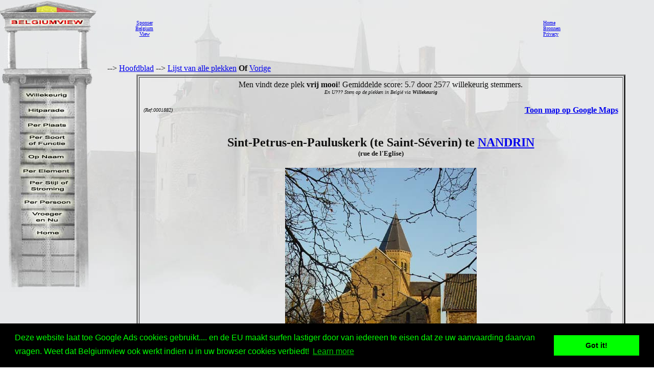

--- FILE ---
content_type: text/html
request_url: http://www.belgiumview.com/belgiumview/tl1/view0001882.php4?pictoshow=0001882ad
body_size: 21805
content:
<html lang="NL"><head><title>Sint-Petrus-en-Pauluskerk (te Saint-S�verin) NANDRIN foto</title><meta name="keywords" content="Belgiumview, Sint-Petrus-en-Pauluskerk (te Saint-S�verin), NANDRIN, 0001882"><meta name="Description" content="Sint-Petrus-en-Pauluskerk (te Saint-S�verin) NANDRIN foto"><meta name="viewport" content="width=device-width, initial-scale=1"><meta property="og:url" content="http://www.belgiumview.com/belgiumview/tl1/view0001882.php4?pictoshow=0001882ad"><meta property="og:type" content="website"><meta property="og:title" content="Sint-Petrus-en-Pauluskerk (te Saint-S�verin) NANDRIN foto"><meta property="og:description" content="Sint-Petrus-en-Pauluskerk (te Saint-S�verin) NANDRIN foto"><meta property="og:image" content="http://www.quernus.info/maxi/00018/0001882ad.jpg">


<style>
.view-resize { 
	max-width: 98%;
	height: auto;
	width: auto\9; /* IE8 */
}

.thumb-resize { 
	max-width: 66%;
	height: auto;
	width: auto\9; /* IE8 */
}
</style>
<script>
function donothing() {}

function preloadImages() {
    var imgFiles = preloadImages.arguments;
    var preloadArray = new Array();
    for (var i=0; i<imgFiles.length; i++) {
      preloadArray[i] = new Image;
      preloadArray[i].src = imgFiles[i];
    }
 }

function swapImage() { //v1.2
  var browser = navigator.appName;
if (browser=="Netscape")
   {}
else
{
 var i,j=0,objStr,obj,swapArray=new Array,oldArray=document.swapImgData;
  for (i=0; i < (swapImage.arguments.length-2); i+=3) {
    objStr = swapImage.arguments[(navigator.appName == 'Netscape')?i:i+1];
    if ((objStr.indexOf('document.layers[')==0 && document.layers==null) ||
        (objStr.indexOf('document.all[')   ==0 && document.all   ==null))
      objStr = 'document'+objStr.substring(objStr.lastIndexOf('.'),objStr.length);
      obj = eval(objStr);
    if (obj != null) {
      swapArray[j++] = obj;
      swapArray[j++] = (oldArray==null || oldArray[j-1]!=obj)?obj.src:oldArray[j];
      obj.src = swapImage.arguments[i+2];
  } }
  document.swapImgData = swapArray; //used for restore
}
}

function swapImgRestore() { //v1.2
  if (document.swapImgData != null)
    for (var i=0; i<(document.swapImgData.length-1); i+=2)
      document.swapImgData[i].src = document.swapImgData[i+1];
}


</script>

<script>(function(d, s, id) {
  var js, fjs = d.getElementsByTagName(s)[0];
  if (d.getElementById(id)) return;
  js = d.createElement(s); js.id = id;
  js.src = "//connect.facebook.net/nl_NL/all.js#xfbml=1";
  fjs.parentNode.insertBefore(js, fjs);
}(document, 'script', 'facebook-jssdk'));</script><link rel="stylesheet" type="text/css" href="//cdnjs.cloudflare.com/ajax/libs/cookieconsent2/3.0.3/cookieconsent.min.css" />
<script src="//cdnjs.cloudflare.com/ajax/libs/cookieconsent2/3.0.3/cookieconsent.min.js"></script>
<script>
window.addEventListener("load", function(){
window.cookieconsent.initialise({
  "palette": {
    "popup": {
      "background": "#000",
      "text": "#0f0"
    },
    "button": {
      "background": "#0f0"
    }
  },
  "content": {
    "message": "Deze website laat toe Google Ads cookies gebruikt.... en de EU maakt surfen lastiger door van iedereen te eisen dat ze uw aanvaarding daarvan vragen. Weet dat Belgiumview ook werkt indien u in uw browser cookies verbiedt!","href": "http://www.historvista.com/tl3main/privacypage.php"
  }
})});
</script></head><body text = "#111111" background=../../belgiumview/vasteknop/sri2bg.jpg><basefont face="arial">
<DIV ID="zuil" style="container: positioned; position: absolute; top: 0px; left:0px; z-index:1"><a target="_top" href="http://www.belgiumview.com/tl1main"><img border=0 src="../../belgiumview/vasteknop/zuil.jpg"></a></div>
<DIV ID="googlezoek" style="container: positioned; position: absolute; top: 625px; left:0px; z-index:1"><br><br><center><table border=1 width=210><tr><td><center><script type="text/javascript"><!--
google_ad_client = "pub-6657473483080441";
/* 125x125, gemaakt 3-2-08 */
google_ad_slot = "5441199337";
google_ad_width = 180;
google_ad_height = 150;
//-->
</script>
<script type="text/javascript" src="http://pagead2.googlesyndication.com/pagead/show_ads.js">
</script></td></tr></table></div>
<DIV ID="willekeurigdiv" style="container: positioned; position: absolute; top: 169px; left: 38px; width: 108px; z-index:5">
<a target="_top" alt="willekeurig" href="../../tl1main/willekeurigpage.php"><a target="_top" alt="willekeurig" href="../../tl1main/willekeurigpage.php"><img name="willekeurig" alt="willekeurig" border=0 src="../../belgiumview//taal1/willekeurig.jpg" onmouseover="javascript:overwillekeurig()" onmouseout="javascript:swapImgRestore()"><script language="Javascript"> function overwillekeurig() {swapImage('document.layers.willekeurigdiv.document.images.willekeurig', 'document.willekeurig', '../../belgiumview//taal1/overwillekeurig.jpg'); }</script>
</a></div>
<DIV ID="hitparadediv" style="container: positioned; position: absolute; top: 200px; left: 38px; width: 108px; z-index:5">
<a target="_top" alt="hitparade" href="../../tl1main/hitparadepage.php"><a target="_top" alt="hitparade" href="../../tl1main/hitparadepage.php"><img name="hitparade" alt="hitparade" border=0 src="../../belgiumview//taal1/hitparade.jpg" onmouseover="javascript:overhitparade()" onmouseout="javascript:swapImgRestore()"><script language="Javascript"> function overhitparade() {swapImage('document.layers.hitparadediv.document.images.hitparade', 'document.hitparade', '../../belgiumview//taal1/overhitparade.jpg'); }</script>
</a></div>
<DIV ID="plaatsdiv" style="container: positioned; position: absolute; top: 229px; left: 38px; width: 108px; z-index:5">
<a target="_top" alt="plaats" href="../../tl1main/plaatspage.php"><a target="_top" alt="plaats" href="../../tl1main/plaatspage.php"><img name="plaats" alt="plaats" border=0 src="../../belgiumview//taal1/plaats.jpg" onmouseover="javascript:overplaats()" onmouseout="javascript:swapImgRestore()"><script language="Javascript"> function overplaats() {swapImage('document.layers.plaatsdiv.document.images.plaats', 'document.plaats', '../../belgiumview//taal1/overplaats.jpg'); }</script>
</a></div>
<DIV ID="soortdiv" style="container: positioned; position: absolute; top: 261px; left: 38px; width: 108px; z-index:5">
<a target="_top" alt="soort" href="../../tl1main/soortpage.php"><a target="_top" alt="soort" href="../../tl1main/soortpage.php"><img name="soort" alt="soort" border=0 src="../../belgiumview//taal1/soort.jpg" onmouseover="javascript:oversoort()" onmouseout="javascript:swapImgRestore()"><script language="Javascript"> function oversoort() {swapImage('document.layers.soortdiv.document.images.soort', 'document.soort', '../../belgiumview//taal1/oversoort.jpg'); }</script>
</a></div>
<DIV ID="naamdiv" style="container: positioned; position: absolute; top: 292px; left: 38px; width: 108px; z-index:5">
<a target="_top" alt="naam" href="../../tl1main/namepagep1.php"><a target="_top" alt="naam" href="../../tl1main/namepagep1.php"><img name="naam" alt="naam" border=0 src="../../belgiumview//taal1/naam.jpg" onmouseover="javascript:overnaam()" onmouseout="javascript:swapImgRestore()"><script language="Javascript"> function overnaam() {swapImage('document.layers.naamdiv.document.images.naam', 'document.naam', '../../belgiumview//taal1/overnaam.jpg'); }</script>
</a></div>
<DIV ID="elementdiv" style="container: positioned; position: absolute; top: 320px; left: 38px; width: 108px; z-index:5">
<a target="_top" alt="element" href="../../tl1main/elementpage.php"><a target="_top" alt="element" href="../../tl1main/elementpage.php"><img name="element" alt="element" border=0 src="../../belgiumview//taal1/element.jpg" onmouseover="javascript:overelement()" onmouseout="javascript:swapImgRestore()"><script language="Javascript"> function overelement() {swapImage('document.layers.elementdiv.document.images.element', 'document.element', '../../belgiumview//taal1/overelement.jpg'); }</script>
</a></div>
<DIV ID="stijldiv" style="container: positioned; position: absolute; top: 348px; left: 38px; width: 108px; z-index:5">
<a target="_top" alt="stijl" href="../../tl1main/stijlpage.php"><a target="_top" alt="stijl" href="../../tl1main/stijlpage.php"><img name="stijl" alt="stijl" border=0 src="../../belgiumview//taal1/stijl.jpg" onmouseover="javascript:overstijl()" onmouseout="javascript:swapImgRestore()"><script language="Javascript"> function overstijl() {swapImage('document.layers.stijldiv.document.images.stijl', 'document.stijl', '../../belgiumview//taal1/overstijl.jpg'); }</script>
</a></div>
<DIV ID="architectdiv" style="container: positioned; position: absolute; top: 380px; left: 38px; width: 108px; z-index:5">
<a target="_top" alt="architect" href="../../tl1main/architectpage.php"><a target="_top" alt="architect" href="../../tl1main/architectpage.php"><img name="architect" alt="architect" border=0 src="../../belgiumview//taal1/architect.jpg" onmouseover="javascript:overarchitect()" onmouseout="javascript:swapImgRestore()"><script language="Javascript"> function overarchitect() {swapImage('document.layers.architectdiv.document.images.architect', 'document.architect', '../../belgiumview//taal1/overarchitect.jpg'); }</script>
</a></div>
<DIV ID="vroegerdiv" style="container: positioned; position: absolute; top: 410px; left: 38px; width: 108px; z-index:5">
<a target="_top" alt="vroeger" href="../../tl1main/vroegerpage.php"><a target="_top" alt="vroeger" href="../../tl1main/vroegerpage.php"><img name="vroeger" alt="vroeger" border=0 src="../../belgiumview//taal1/vroeger.jpg" onmouseover="javascript:overvroeger()" onmouseout="javascript:swapImgRestore()"><script language="Javascript"> function overvroeger() {swapImage('document.layers.vroegerdiv.document.images.vroeger', 'document.vroeger', '../../belgiumview//taal1/overvroeger.jpg'); }</script>
</a></div>
<DIV ID="maindiv" style="container: positioned; position: absolute; top: 440px; left: 38px; width: 108px; z-index:5">
<a target="_top" alt="main" href="../../tl1main"><a target="_top" alt="main" href="../../tl1main"><img name="main" alt="main" border=0 src="../../belgiumview//taal1/main.jpg" onmouseover="javascript:overmain()" onmouseout="javascript:swapImgRestore()"><script language="Javascript"> function overmain() {swapImage('document.layers.maindiv.document.images.main', 'document.main', '../../belgiumview//taal1/overmain.jpg'); }</script>
</a></div>
<div id="translation"></div><DIV ID="maindiv" style="container: positioned; position: absolute; top: 125px; left:210px; z-index:1">--> <a href="http://www.belgiumview.com/tl1main" target="_top">Hoofdblad</a>  --> <a href="http://www.belgiumview.com/tl1main/allnamepage.php" target="_top">Lijst van alle plekken</a> <b>Of</b>  <a href="javascript:history.go(-1)">Vorige</a>
<center><table width=90%><tr><td align=center><table border=3 cellpadding=5><tr><td align=center>Men vindt deze plek <b>vrij mooi</b>! Gemiddelde score: 5.7 door 2577 willekeurig stemmers.<br><i><font size=1>En U??? Stem op de plekken in Belgi� via <b>Willekeurig</b></i></font><table width=100%><tr><td width=33% align=left><font size=1><i> (Ref:0001882)<br></i></font></td><td width=34%><center><br>
<br><!-- Load Facebook SDK for JavaScript -->
<div id="fb-root"></div>
    <script>(function(d, s, id) {
      	 			 var js, fjs = d.getElementsByTagName(s)[0];
      				 if (d.getElementById(id)) return;
      				 js = d.createElement(s); js.id = id;
      				 js.src = "//connect.facebook.net/en_US/sdk.js#xfbml=1";
      				 fjs.parentNode.insertBefore(js, fjs);
    				 }(document, 'script', 'facebook-jssdk'));</script>
<div class="fb-like" 
  			      data-href="http://www.belgiumview.com/belgiumview/tl1/view0001882.php4?pictoshow=0001882ad" 
        		  data-layout="standard" 
        		  data-action="like" 
        		  data-show-faces="true">
    			  </div><div class="fb-share-button" 
        data-href="http://www.belgiumview.com/belgiumview/tl1/view0001882.php4?pictoshow=0001882ad" 
        data-layout="button_count" 
        data-action="share" 
        data-show-faces="true">
    </div><br><div class="g-plus" data-action="share"></div><br></td><td width=33% align=right><b><a target="_new" href="http://maps.google.com/maps?q=50.53120000+5.41303000+(Sint-Petrus-en-Pauluskerk++te+Saint-S�verin+)&iwloc=A&hl=nl">Toon map op Google Maps</b></a></td></tr></table><h2>Sint-Petrus-en-Pauluskerk (te Saint-S�verin) te <a href="../../ptl1/pBE4550.php4">NANDRIN</a><br></b><font size=2>(rue de l'Eglise)</font></H2><a href="../../belgiumview/toonmaxi.php4?pictoshow=0001882ad" target="maxipic"><img border=0 align="center" alt="Sint-Petrus-en-Pauluskerk (te Saint-S�verin) NANDRIN foto " src="../../foto/smvote/0001882ad.jpg"></a><font size=1><br>Foto door Jan Boeykens (@Quernus)</font><br><br><br><br><table><tr><td align=center><a href="view0001882.php4?pictoshow=0001882al"><img border=0 alt="Sint-Petrus-en-Pauluskerk (te Saint-S�verin) NANDRIN foto: " src="../../foto/thumb/0001882al.jpg"></a></td><td align=center><a href="view0001882.php4?pictoshow=0001882ca"><img border=0 alt="Sint-Petrus-en-Pauluskerk (te Saint-S�verin) NANDRIN foto: " src="../../foto/thumb/0001882ca.jpg"></a></td><td align=center><a href="view0001882.php4?pictoshow=0001882ah"><img border=0 alt="Sint-Petrus-en-Pauluskerk (te Saint-S�verin) NANDRIN foto: " src="../../foto/thumb/0001882ah.jpg"></a></td><td align=center><a href="view0001882.php4?pictoshow=0001882am"><img border=0 alt="Sint-Petrus-en-Pauluskerk (te Saint-S�verin) NANDRIN foto: " src="../../foto/thumb/0001882am.jpg"></a></td><td align=center><a href="view0001882.php4?pictoshow=0001882ay"><img border=0 alt="Sint-Petrus-en-Pauluskerk (te Saint-S�verin) NANDRIN foto: " src="../../foto/thumb/0001882ay.jpg"></a></td><td align=center><a href="view0001882.php4?pictoshow=0001882bc"><img border=0 alt="Sint-Petrus-en-Pauluskerk (te Saint-S�verin) NANDRIN foto: " src="../../foto/thumb/0001882bc.jpg"></a></td></tr><tr><td align=center><a href="view0001882.php4?pictoshow=0001882aj"><img border=0 alt="Sint-Petrus-en-Pauluskerk (te Saint-S�verin) NANDRIN foto: " src="../../foto/thumb/0001882aj.jpg"></a></td><td align=center><a href="view0001882.php4?pictoshow=0001882ai"><img border=0 alt="Sint-Petrus-en-Pauluskerk (te Saint-S�verin) NANDRIN foto: " src="../../foto/thumb/0001882ai.jpg"></a></td><td align=center><a href="view0001882.php4?pictoshow=0001882bf"><img border=0 alt="Sint-Petrus-en-Pauluskerk (te Saint-S�verin) NANDRIN foto: " src="../../foto/thumb/0001882bf.jpg"></a></td><td align=center><a href="view0001882.php4?pictoshow=0001882cc"><img border=0 alt="Sint-Petrus-en-Pauluskerk (te Saint-S�verin) NANDRIN foto: " src="../../foto/thumb/0001882cc.jpg"></a></td><td align=center><a href="view0001882.php4?pictoshow=0001882ax"><img border=0 alt="Sint-Petrus-en-Pauluskerk (te Saint-S�verin) NANDRIN foto: " src="../../foto/thumb/0001882ax.jpg"></a></td><td align=center><a href="view0001882.php4?pictoshow=0001882ac"><img border=0 alt="Sint-Petrus-en-Pauluskerk (te Saint-S�verin) NANDRIN foto: " src="../../foto/thumb/0001882ac.jpg"></a></td></tr><tr><td align=center><a href="view0001882.php4?pictoshow=0001882cd"><img border=0 alt="Sint-Petrus-en-Pauluskerk (te Saint-S�verin) NANDRIN foto: " src="../../foto/thumb/0001882cd.jpg"></a></td><td align=center><a href="view0001882.php4?pictoshow=0001882af"><img border=0 alt="Sint-Petrus-en-Pauluskerk (te Saint-S�verin) NANDRIN foto: " src="../../foto/thumb/0001882af.jpg"></a></td><td align=center><a href="view0001882.php4?pictoshow=0001882ag"><img border=0 alt="Sint-Petrus-en-Pauluskerk (te Saint-S�verin) NANDRIN foto: " src="../../foto/thumb/0001882ag.jpg"></a></td><td align=center><a href="view0001882.php4?pictoshow=0001882ae"><img border=0 alt="Sint-Petrus-en-Pauluskerk (te Saint-S�verin) NANDRIN foto: " src="../../foto/thumb/0001882ae.jpg"></a></td><td align=center><a href="view0001882.php4?pictoshow=0001882ak"><img border=0 alt="Sint-Petrus-en-Pauluskerk (te Saint-S�verin) NANDRIN foto: " src="../../foto/thumb/0001882ak.jpg"></a></td></tr></table><font size=1><i>Klik op de kleine foto's om ze te vergroten, klik op de grote foto voor een maxi-formaat.</i><br></font><table align=left width=100%><tr><td><P>Deze <a target="_top" href="../../etl1/pa000604.php4">driebeukige</a> <a target="_top" href="../../stl1/pa000006.php4">romaanse</a> <a target="_top" href="../../otl1/pa000010.php4">kerk</a> werd vermoedelijk gewijd door de Luikse bisschop Alb�ron II tussen 1136 en 1145. 
<BR>
<BR>De manier waarop de zij<a target="_top" href="../../etl1/pa000061.php4">absissen</a> opstapelen naar de hogere volumes, met in het centrum de <a target="_top" href="../../etl1/pa000561.php4">vieringtoren</a>, verwijst naar verwantschap met Bourgondi�. Ook de opeenvolging van zware, hoekige <a target="_top" href="../../etl1/pa000617.php4">pijlers</a> en lichtere  <a target="_top" href="../../etl1/pa000128.php4">pilasters</a> tussen de <a target="_top" href="../../etl1/pa000861.php4">middenbeuk</a> en de <a target="_top" href="../../etl1/pa000577.php4">zijbeuken</a> is zeker geen kenmerk van <a target="_top" href="../../stl1/pa000110.php4">Maasromaanse</a> gebouwen. Deze kerk hing indeerdaad af van Cluny.  
<BR>
<BR>De middenbeuk en bovenkant van de vieringtoren zijn versierd met een <a target="_top" href="../../etl1/pa000041.php4">boogfries</a>.
<BR>
<BR>In de afwerking zitten een aantal opmerkelijke details. Zo wijzen we bv naar de dubbele, <a target="_top" href="../../etl1/pa000832.php4">geschoefde</a> <a target="_top" href="../../etl1/pa000815.php4">halfzuilen</a> boven de pijlers.
<BR>
<BR>Merk ook de prachtige <a target="_top" href="../../etl1/pa000656.php4">doopvont</a> op. Deze is wel typisch Maasromaans. 12 <a target="_top" href="../../etl1/pa000567.php4">colonetten</a> (dezen zijn niet meer origineel) omringen een centrale <a target="_top" href="../../etl1/pa000127.php4">zuil</a>, die de <a target="_top" href="../../etl1/pa000808.php4">kuip</a> draagt. De kuip werd versierd met gesculpteerde leeuwen, en op de hoeken mensenhoofden. 
<BR>
<BR>Terug buiten is ook het <a target="_top" href="../../otl1/pa000043.php4">kerkhof</a> bijzonder. Merk op dat er <a target="_top" href="../../etl1/pa000818.php4">grafstenen</a> verwerkt werden in de kerkhofmuur.</P><P><br><br><i><a href="../../belgiumview/tl2/view0001882.php4?pictoshow=0001882ad">Fran�ais</a><br><a href="../../belgiumview/tl3/view0001882.php4?pictoshow=0001882ad">English</a></i>
<br><br><br><center><a target="contactview0001882" href="../../tl1main/contactpage.php?viewid=0001882&om=weetmeer"><img name="ikweetmeer" border=0 src="../../belgiumview//taal1/ikweetmeer.gif" onmouseover="javascript:overikweetmeer()" onmouseout="javascript:swapImgRestore()"</a><script language="Javascript">
function overikweetmeer()
{swapImage('document.layers.maindiv.document.images.ikweetmeer', 'document.ikweetmeer', '../../belgiumview//taal1/overikweetmeer.gif');}</script><a target="contactview0001882" href="../../tl1main/contactpage.php?viewid=0001882&om=mooi"><img name="mooi" border=0 src="../../belgiumview//taal1/mooi.gif" onmouseover="javascript:overmooi()" onmouseout="javascript:swapImgRestore()"</a><script language="Javascript">
function overmooi()
{swapImage('document.layers.maindiv.document.images.mooi', 'document.mooi', '../../belgiumview//taal1/overmooi.gif');}</script><a href="../../tl1main/killviewpage.php?viewid=0001882&om=kill"><img name="killview" border=0 src="../../belgiumview//taal1/oververwijderknop.gif" onmouseover="javascript:oververwijderknop()" onmouseout="javascript:swapImgRestore()"</a><script language="Javascript">
function oververwijderknop()
{swapImage('document.layers.maindiv.document.images.killview', 'document.killview', '../../belgiumview//taal1/verwijderknop.gif');}</script><br><p><script type="text/javascript"><!--
google_ad_client = "pub-6657473483080441";
/* 728x90, gemaakt 13-3-11 */
google_ad_slot = "9619905353";
google_ad_width = 728;
google_ad_height = 90;
google_ad_type = "text_image";
google_ad_channel = "";
google_color_border = "FFFFFF";
google_color_bg = "E6E8E9";
google_color_link = "0000FF";
google_color_text = "000000";
google_color_url = "008000";
//-->
</script>
<script type="text/javascript"
  src="http://pagead2.googlesyndication.com/pagead/show_ads.js">
</script></td></tr></table></td></tr></table></td></tr></table>


</td></tr></table></div><DIV ID="mainbanner" style="container: positioned; position: absolute; top: 1px; left:255px; z-index:1"><center><table border=0 width=100%><TR><td align=center><center><table border=0 cellpadding=5><TR><td><center><font size=1><center><a href="../../tl1main/sponsorpage.php" target="_new">Sponser<br>Belgium<br>View</font></a></td><td><script type="text/javascript"><!--
google_ad_client = "pub-6657473483080441";
/* 728x90, gemaakt 13-3-11 */
google_ad_slot = "9619905353";
google_ad_width = 728;
google_ad_height = 90;
google_ad_type = "text_image";
google_ad_channel = "";
google_color_border = "FFFFFF";
google_color_bg = "E6E8E9";
google_color_link = "0000FF";
google_color_text = "000000";
google_color_url = "008000";
//-->
</script>
<script type="text/javascript"
  src="http://pagead2.googlesyndication.com/pagead/show_ads.js">
</script></td><td></td></tr></table></td><td><font size=1><a target="_top" href="http://www.belgiumview.com/tl1main">Home</a><br><a target="_top" href="http://www.belgiumview.com/tl1main/bronpage.php">Bronnen</a><br><a target="_top" href="http://www.belgiumview.com/tl1main/privacypage.php">Privacy</a><br></font></td></tr></table></div></body></html>




--- FILE ---
content_type: text/html; charset=utf-8
request_url: https://www.google.com/recaptcha/api2/aframe
body_size: 266
content:
<!DOCTYPE HTML><html><head><meta http-equiv="content-type" content="text/html; charset=UTF-8"></head><body><script nonce="rnm0hEGYDHpjxRuf83argw">/** Anti-fraud and anti-abuse applications only. See google.com/recaptcha */ try{var clients={'sodar':'https://pagead2.googlesyndication.com/pagead/sodar?'};window.addEventListener("message",function(a){try{if(a.source===window.parent){var b=JSON.parse(a.data);var c=clients[b['id']];if(c){var d=document.createElement('img');d.src=c+b['params']+'&rc='+(localStorage.getItem("rc::a")?sessionStorage.getItem("rc::b"):"");window.document.body.appendChild(d);sessionStorage.setItem("rc::e",parseInt(sessionStorage.getItem("rc::e")||0)+1);localStorage.setItem("rc::h",'1769008482204');}}}catch(b){}});window.parent.postMessage("_grecaptcha_ready", "*");}catch(b){}</script></body></html>